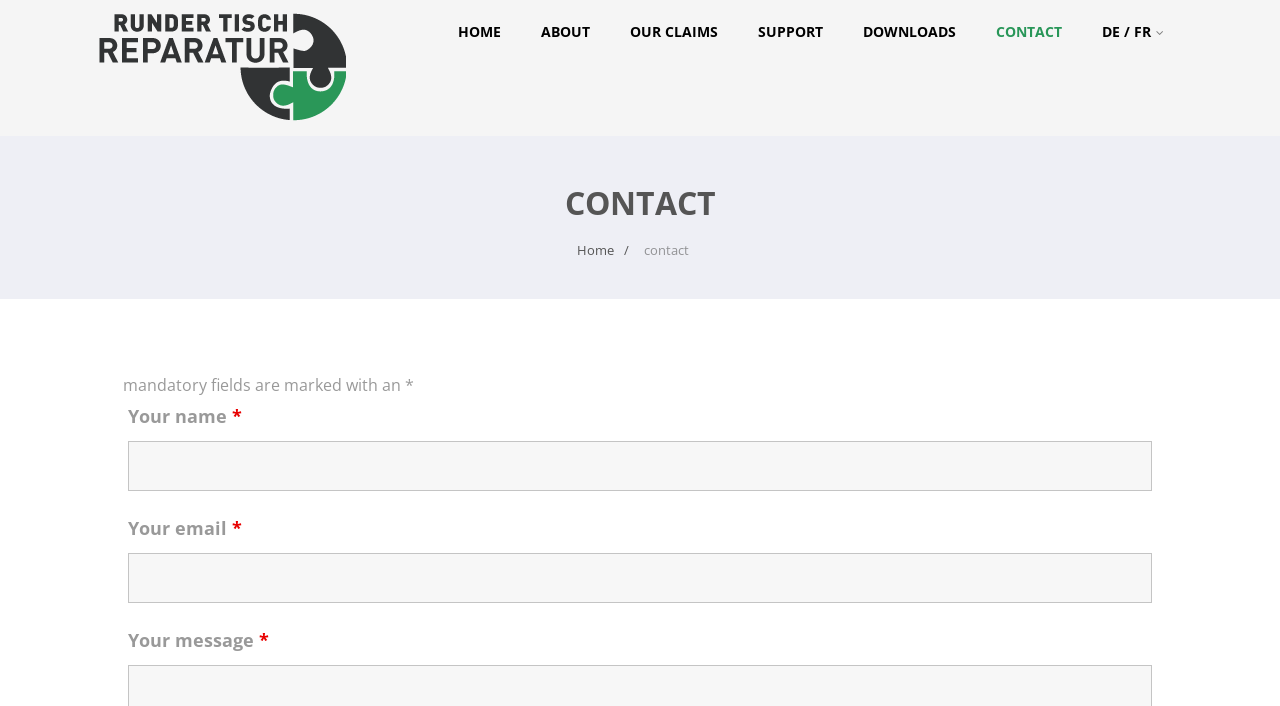

--- FILE ---
content_type: text/css
request_url: https://en.runder-tisch-reparatur.de/wp-content/themes/optimizer_pro-child/style.css
body_size: 496
content:
/*
Theme Name: Optimizer PRO Child
Template: optimizer_pro
*/


/* FONTS */

/* open-sans-300 - latin */
@font-face {
  font-family: 'Open Sans';
  font-style: normal;
  font-weight: 300;
  src: url('https://en.runder-tisch-reparatur.de/fonts/open-sans-v34-latin-300.eot'); /* IE9 Compat Modes */
  src: local(''),
       url('https://en.runder-tisch-reparatur.de/fonts/open-sans-v34-latin-300.eot?#iefix') format('embedded-opentype'), /* IE6-IE8 */
       url('https://en.runder-tisch-reparatur.de/fonts/open-sans-v34-latin-300.woff2') format('woff2'), /* Super Modern Browsers */
       url('https://en.runder-tisch-reparatur.de/fonts/open-sans-v34-latin-300.woff') format('woff'), /* Modern Browsers */
       url('https://en.runder-tisch-reparatur.de/fonts/open-sans-v34-latin-300.ttf') format('truetype'), /* Safari, Android, iOS */
       url('https://en.runder-tisch-reparatur.de/fonts/open-sans-v34-latin-300.svg#OpenSans') format('svg'); /* Legacy iOS */
}

/* open-sans-regular - latin */
@font-face {
  font-family: 'Open Sans';
  font-style: normal;
  font-weight: 400;
  src: url('https://en.runder-tisch-reparatur.de/fonts/open-sans-v34-latin-regular.eot'); /* IE9 Compat Modes */
  src: local(''),
       url('https://en.runder-tisch-reparatur.de/fonts/open-sans-v34-latin-regular.eot?#iefix') format('embedded-opentype'), /* IE6-IE8 */
       url('https://en.runder-tisch-reparatur.de/fonts/open-sans-v34-latin-regular.woff2') format('woff2'), /* Super Modern Browsers */
       url('https://en.runder-tisch-reparatur.de/fonts/open-sans-v34-latin-regular.woff') format('woff'), /* Modern Browsers */
       url('https://en.runder-tisch-reparatur.de/fonts/open-sans-v34-latin-regular.ttf') format('truetype'), /* Safari, Android, iOS */
       url('https://en.runder-tisch-reparatur.de/fonts/open-sans-v34-latin-regular.svg#OpenSans') format('svg'); /* Legacy iOS */
}

/* open-sans-500 - latin */
@font-face {
  font-family: 'Open Sans';
  font-style: normal;
  font-weight: 500;
  src: url('https://en.runder-tisch-reparatur.de/fonts/open-sans-v34-latin-500.eot'); /* IE9 Compat Modes */
  src: local(''),
       url('https://en.runder-tisch-reparatur.de/fonts/open-sans-v34-latin-500.eot?#iefix') format('embedded-opentype'), /* IE6-IE8 */
       url('https://en.runder-tisch-reparatur.de/fonts/open-sans-v34-latin-500.woff2') format('woff2'), /* Super Modern Browsers */
       url('https://en.runder-tisch-reparatur.de/fonts/open-sans-v34-latin-500.woff') format('woff'), /* Modern Browsers */
       url('https://en.runder-tisch-reparatur.de/fonts/open-sans-v34-latin-500.ttf') format('truetype'), /* Safari, Android, iOS */
       url('https://en.runder-tisch-reparatur.de/fonts/open-sans-v34-latin-500.svg#OpenSans') format('svg'); /* Legacy iOS */
}

/* open-sans-600 - latin */
@font-face {
  font-family: 'Open Sans';
  font-style: normal;
  font-weight: 600;
  src: url('https://en.runder-tisch-reparatur.de/fonts/open-sans-v34-latin-600.eot'); /* IE9 Compat Modes */
  src: local(''),
       url('https://en.runder-tisch-reparatur.de/fonts/open-sans-v34-latin-600.eot?#iefix') format('embedded-opentype'), /* IE6-IE8 */
       url('https://en.runder-tisch-reparatur.de/fonts/open-sans-v34-latin-600.woff2') format('woff2'), /* Super Modern Browsers */
       url('https://en.runder-tisch-reparatur.de/fonts/open-sans-v34-latin-600.woff') format('woff'), /* Modern Browsers */
       url('https://en.runder-tisch-reparatur.de/fonts/open-sans-v34-latin-600.ttf') format('truetype'), /* Safari, Android, iOS */
       url('https://en.runder-tisch-reparatur.de/fonts/open-sans-v34-latin-600.svg#OpenSans') format('svg'); /* Legacy iOS */
}

/* open-sans-700 - latin */
@font-face {
  font-family: 'Open Sans';
  font-style: normal;
  font-weight: 700;
  src: url('https://en.runder-tisch-reparatur.de/fonts/open-sans-v34-latin-700.eot'); /* IE9 Compat Modes */
  src: local(''),
       url('https://en.runder-tisch-reparatur.de/fonts/open-sans-v34-latin-700.eot?#iefix') format('embedded-opentype'), /* IE6-IE8 */
       url('https://en.runder-tisch-reparatur.de/fonts/open-sans-v34-latin-700.woff2') format('woff2'), /* Super Modern Browsers */
       url('https://en.runder-tisch-reparatur.de/fonts/open-sans-v34-latin-700.woff') format('woff'), /* Modern Browsers */
       url('https://en.runder-tisch-reparatur.de/fonts/open-sans-v34-latin-700.ttf') format('truetype'), /* Safari, Android, iOS */
       url('https://en.runder-tisch-reparatur.de/fonts/open-sans-v34-latin-700.svg#OpenSans') format('svg'); /* Legacy iOS */
}

/* open-sans-800 - latin */
@font-face {
  font-family: 'Open Sans';
  font-style: normal;
  font-weight: 800;
  src: url('https://en.runder-tisch-reparatur.de/fonts/open-sans-v34-latin-800.eot'); /* IE9 Compat Modes */
  src: local(''),
       url('https://en.runder-tisch-reparatur.de/fonts/open-sans-v34-latin-800.eot?#iefix') format('embedded-opentype'), /* IE6-IE8 */
       url('https://en.runder-tisch-reparatur.de/fonts/open-sans-v34-latin-800.woff2') format('woff2'), /* Super Modern Browsers */
       url('https://en.runder-tisch-reparatur.de/fonts/open-sans-v34-latin-800.woff') format('woff'), /* Modern Browsers */
       url('https://en.runder-tisch-reparatur.de/fonts/open-sans-v34-latin-800.ttf') format('truetype'), /* Safari, Android, iOS */
       url('https://en.runder-tisch-reparatur.de/fonts/open-sans-v34-latin-800.svg#OpenSans') format('svg'); /* Legacy iOS */
}

/* open-sans-300italic - latin */
@font-face {
  font-family: 'Open Sans';
  font-style: italic;
  font-weight: 300;
  src: url('https://en.runder-tisch-reparatur.de/fonts/open-sans-v34-latin-300italic.eot'); /* IE9 Compat Modes */
  src: local(''),
       url('https://en.runder-tisch-reparatur.de/fonts/open-sans-v34-latin-300italic.eot?#iefix') format('embedded-opentype'), /* IE6-IE8 */
       url('https://en.runder-tisch-reparatur.de/fonts/open-sans-v34-latin-300italic.woff2') format('woff2'), /* Super Modern Browsers */
       url('https://en.runder-tisch-reparatur.de/fonts/open-sans-v34-latin-300italic.woff') format('woff'), /* Modern Browsers */
       url('https://en.runder-tisch-reparatur.de/fonts/open-sans-v34-latin-300italic.ttf') format('truetype'), /* Safari, Android, iOS */
       url('https://en.runder-tisch-reparatur.de/fonts/open-sans-v34-latin-300italic.svg#OpenSans') format('svg'); /* Legacy iOS */
}

/* open-sans-italic - latin */
@font-face {
  font-family: 'Open Sans';
  font-style: italic;
  font-weight: 400;
  src: url('https://en.runder-tisch-reparatur.de/fonts/open-sans-v34-latin-italic.eot'); /* IE9 Compat Modes */
  src: local(''),
       url('https://en.runder-tisch-reparatur.de/fonts/open-sans-v34-latin-italic.eot?#iefix') format('embedded-opentype'), /* IE6-IE8 */
       url('https://en.runder-tisch-reparatur.de/fonts/open-sans-v34-latin-italic.woff2') format('woff2'), /* Super Modern Browsers */
       url('https://en.runder-tisch-reparatur.de/fonts/open-sans-v34-latin-italic.woff') format('woff'), /* Modern Browsers */
       url('https://en.runder-tisch-reparatur.de/fonts/open-sans-v34-latin-italic.ttf') format('truetype'), /* Safari, Android, iOS */
       url('https://en.runder-tisch-reparatur.de/fonts/open-sans-v34-latin-italic.svg#OpenSans') format('svg'); /* Legacy iOS */
}

/* open-sans-500italic - latin */
@font-face {
  font-family: 'Open Sans';
  font-style: italic;
  font-weight: 500;
  src: url('https://en.runder-tisch-reparatur.de/fonts/open-sans-v34-latin-500italic.eot'); /* IE9 Compat Modes */
  src: local(''),
       url('https://en.runder-tisch-reparatur.de/fonts/open-sans-v34-latin-500italic.eot?#iefix') format('embedded-opentype'), /* IE6-IE8 */
       url('https://en.runder-tisch-reparatur.de/fonts/open-sans-v34-latin-500italic.woff2') format('woff2'), /* Super Modern Browsers */
       url('https://en.runder-tisch-reparatur.de/fonts/open-sans-v34-latin-500italic.woff') format('woff'), /* Modern Browsers */
       url('https://en.runder-tisch-reparatur.de/fonts/open-sans-v34-latin-500italic.ttf') format('truetype'), /* Safari, Android, iOS */
       url('https://en.runder-tisch-reparatur.de/fonts/open-sans-v34-latin-500italic.svg#OpenSans') format('svg'); /* Legacy iOS */
}

/* open-sans-600italic - latin */
@font-face {
  font-family: 'Open Sans';
  font-style: italic;
  font-weight: 600;
  src: url('https://en.runder-tisch-reparatur.de/fonts/open-sans-v34-latin-600italic.eot'); /* IE9 Compat Modes */
  src: local(''),
       url('https://en.runder-tisch-reparatur.de/fonts/open-sans-v34-latin-600italic.eot?#iefix') format('embedded-opentype'), /* IE6-IE8 */
       url('https://en.runder-tisch-reparatur.de/fonts/open-sans-v34-latin-600italic.woff2') format('woff2'), /* Super Modern Browsers */
       url('https://en.runder-tisch-reparatur.de/fonts/open-sans-v34-latin-600italic.woff') format('woff'), /* Modern Browsers */
       url('https://en.runder-tisch-reparatur.de/fonts/open-sans-v34-latin-600italic.ttf') format('truetype'), /* Safari, Android, iOS */
       url('https://en.runder-tisch-reparatur.de/fonts/open-sans-v34-latin-600italic.svg#OpenSans') format('svg'); /* Legacy iOS */
}

/* open-sans-700italic - latin */
@font-face {
  font-family: 'Open Sans';
  font-style: italic;
  font-weight: 700;
  src: url('https://en.runder-tisch-reparatur.de/fonts/open-sans-v34-latin-700italic.eot'); /* IE9 Compat Modes */
  src: local(''),
       url('https://en.runder-tisch-reparatur.de/fonts/open-sans-v34-latin-700italic.eot?#iefix') format('embedded-opentype'), /* IE6-IE8 */
       url('https://en.runder-tisch-reparatur.de/fonts/open-sans-v34-latin-700italic.woff2') format('woff2'), /* Super Modern Browsers */
       url('https://en.runder-tisch-reparatur.de/fonts/open-sans-v34-latin-700italic.woff') format('woff'), /* Modern Browsers */
       url('https://en.runder-tisch-reparatur.de/fonts/open-sans-v34-latin-700italic.ttf') format('truetype'), /* Safari, Android, iOS */
       url('https://en.runder-tisch-reparatur.de/fonts/open-sans-v34-latin-700italic.svg#OpenSans') format('svg'); /* Legacy iOS */
}

/* open-sans-800italic - latin */
@font-face {
  font-family: 'Open Sans';
  font-style: italic;
  font-weight: 800;
  src: url('https://en.runder-tisch-reparatur.de/fonts/open-sans-v34-latin-800italic.eot'); /* IE9 Compat Modes */
  src: local(''),
       url('https://en.runder-tisch-reparatur.de/fonts/open-sans-v34-latin-800italic.eot?#iefix') format('embedded-opentype'), /* IE6-IE8 */
       url('https://en.runder-tisch-reparatur.de/fonts/open-sans-v34-latin-800italic.woff2') format('woff2'), /* Super Modern Browsers */
       url('https://en.runder-tisch-reparatur.de/fonts/open-sans-v34-latin-800italic.woff') format('woff'), /* Modern Browsers */
       url('https://en.runder-tisch-reparatur.de/fonts/open-sans-v34-latin-800italic.ttf') format('truetype'), /* Safari, Android, iOS */
       url('https://en.runder-tisch-reparatur.de/fonts/open-sans-v34-latin-800italic.svg#OpenSans') format('svg'); /* Legacy iOS */
}
